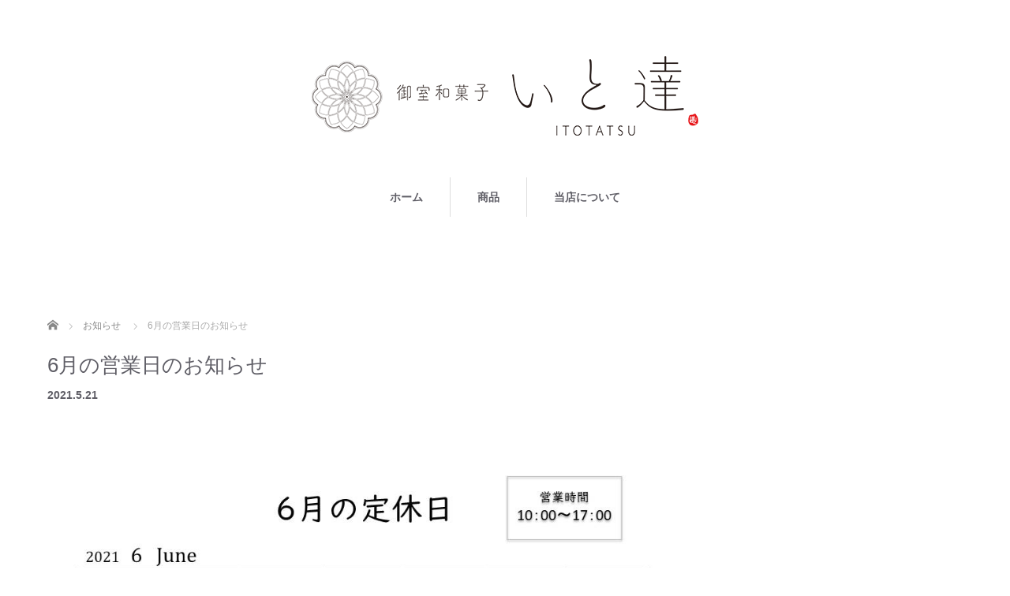

--- FILE ---
content_type: text/html; charset=UTF-8
request_url: http://itotatsu.com/?news=6%E6%9C%88%E3%81%AE%E5%96%B6%E6%A5%AD%E6%97%A5%E3%81%AE%E3%81%8A%E7%9F%A5%E3%82%89%E3%81%9B
body_size: 4366
content:
<!DOCTYPE html>
<html lang="ja">
<head>


<meta charset="UTF-8">
<meta name="viewport" content="width=1160">
<!--[if IE]><meta http-equiv="X-UA-Compatible" content="IE=edge,chrome=1"><![endif]-->
<title>6月の営業日のお知らせ | 御室和菓子いと達</title>
<meta name="description" content="いつもありがとうございます。6月の営業日です。どうぞよろしくお願いいたします。">
<link rel="pingback" href="http://itotatsu.com/xmlrpc.php">
<link rel='dns-prefetch' href='//s.w.org' />
<link rel="alternate" type="application/rss+xml" title="御室和菓子いと達 &raquo; フィード" href="http://itotatsu.com/?feed=rss2" />
<link rel="alternate" type="application/rss+xml" title="御室和菓子いと達 &raquo; コメントフィード" href="http://itotatsu.com/?feed=comments-rss2" />
		<script type="text/javascript">
			window._wpemojiSettings = {"baseUrl":"https:\/\/s.w.org\/images\/core\/emoji\/12.0.0-1\/72x72\/","ext":".png","svgUrl":"https:\/\/s.w.org\/images\/core\/emoji\/12.0.0-1\/svg\/","svgExt":".svg","source":{"concatemoji":"http:\/\/itotatsu.com\/wp-includes\/js\/wp-emoji-release.min.js?ver=5.2.21"}};
			!function(e,a,t){var n,r,o,i=a.createElement("canvas"),p=i.getContext&&i.getContext("2d");function s(e,t){var a=String.fromCharCode;p.clearRect(0,0,i.width,i.height),p.fillText(a.apply(this,e),0,0);e=i.toDataURL();return p.clearRect(0,0,i.width,i.height),p.fillText(a.apply(this,t),0,0),e===i.toDataURL()}function c(e){var t=a.createElement("script");t.src=e,t.defer=t.type="text/javascript",a.getElementsByTagName("head")[0].appendChild(t)}for(o=Array("flag","emoji"),t.supports={everything:!0,everythingExceptFlag:!0},r=0;r<o.length;r++)t.supports[o[r]]=function(e){if(!p||!p.fillText)return!1;switch(p.textBaseline="top",p.font="600 32px Arial",e){case"flag":return s([55356,56826,55356,56819],[55356,56826,8203,55356,56819])?!1:!s([55356,57332,56128,56423,56128,56418,56128,56421,56128,56430,56128,56423,56128,56447],[55356,57332,8203,56128,56423,8203,56128,56418,8203,56128,56421,8203,56128,56430,8203,56128,56423,8203,56128,56447]);case"emoji":return!s([55357,56424,55356,57342,8205,55358,56605,8205,55357,56424,55356,57340],[55357,56424,55356,57342,8203,55358,56605,8203,55357,56424,55356,57340])}return!1}(o[r]),t.supports.everything=t.supports.everything&&t.supports[o[r]],"flag"!==o[r]&&(t.supports.everythingExceptFlag=t.supports.everythingExceptFlag&&t.supports[o[r]]);t.supports.everythingExceptFlag=t.supports.everythingExceptFlag&&!t.supports.flag,t.DOMReady=!1,t.readyCallback=function(){t.DOMReady=!0},t.supports.everything||(n=function(){t.readyCallback()},a.addEventListener?(a.addEventListener("DOMContentLoaded",n,!1),e.addEventListener("load",n,!1)):(e.attachEvent("onload",n),a.attachEvent("onreadystatechange",function(){"complete"===a.readyState&&t.readyCallback()})),(n=t.source||{}).concatemoji?c(n.concatemoji):n.wpemoji&&n.twemoji&&(c(n.twemoji),c(n.wpemoji)))}(window,document,window._wpemojiSettings);
		</script>
		<style type="text/css">
img.wp-smiley,
img.emoji {
	display: inline !important;
	border: none !important;
	box-shadow: none !important;
	height: 1em !important;
	width: 1em !important;
	margin: 0 .07em !important;
	vertical-align: -0.1em !important;
	background: none !important;
	padding: 0 !important;
}
</style>
	<link rel='stylesheet' id='style-css'  href='http://itotatsu.com/wp-content/themes/sweety_tcd029/style.css?ver=4.0.5' type='text/css' media='all' />
<link rel='stylesheet' id='wp-block-library-css'  href='http://itotatsu.com/wp-includes/css/dist/block-library/style.min.css?ver=5.2.21' type='text/css' media='all' />
<script type='text/javascript' src='http://itotatsu.com/wp-includes/js/jquery/jquery.js?ver=1.12.4-wp'></script>
<script type='text/javascript' src='http://itotatsu.com/wp-includes/js/jquery/jquery-migrate.min.js?ver=1.4.1'></script>
<link rel='https://api.w.org/' href='http://itotatsu.com/index.php?rest_route=/' />
<link rel="canonical" href="http://itotatsu.com/?news=6%e6%9c%88%e3%81%ae%e5%96%b6%e6%a5%ad%e6%97%a5%e3%81%ae%e3%81%8a%e7%9f%a5%e3%82%89%e3%81%9b" />
<link rel='shortlink' href='http://itotatsu.com/?p=588' />
<link rel="alternate" type="application/json+oembed" href="http://itotatsu.com/index.php?rest_route=%2Foembed%2F1.0%2Fembed&#038;url=http%3A%2F%2Fitotatsu.com%2F%3Fnews%3D6%25e6%259c%2588%25e3%2581%25ae%25e5%2596%25b6%25e6%25a5%25ad%25e6%2597%25a5%25e3%2581%25ae%25e3%2581%258a%25e7%259f%25a5%25e3%2582%2589%25e3%2581%259b" />
<link rel="alternate" type="text/xml+oembed" href="http://itotatsu.com/index.php?rest_route=%2Foembed%2F1.0%2Fembed&#038;url=http%3A%2F%2Fitotatsu.com%2F%3Fnews%3D6%25e6%259c%2588%25e3%2581%25ae%25e5%2596%25b6%25e6%25a5%25ad%25e6%2597%25a5%25e3%2581%25ae%25e3%2581%258a%25e7%259f%25a5%25e3%2582%2589%25e3%2581%259b&#038;format=xml" />
<style type="text/css"></style><link rel="icon" href="http://itotatsu.com/wp-content/uploads/2019/10/cropped-IMG_6251-32x32.png" sizes="32x32" />
<link rel="icon" href="http://itotatsu.com/wp-content/uploads/2019/10/cropped-IMG_6251-192x192.png" sizes="192x192" />
<link rel="apple-touch-icon-precomposed" href="http://itotatsu.com/wp-content/uploads/2019/10/cropped-IMG_6251-180x180.png" />
<meta name="msapplication-TileImage" content="http://itotatsu.com/wp-content/uploads/2019/10/cropped-IMG_6251-270x270.png" />
<script src="https://maps.googleapis.com/maps/api/js"></script>
<script src="http://itotatsu.com/wp-content/themes/sweety_tcd029/js/jquery.easing.1.3.js?ver=4.0.5"></script>
<script src="http://itotatsu.com/wp-content/themes/sweety_tcd029/js/jscript.js?ver=4.0.5"></script>

<link rel="stylesheet" href="http://itotatsu.com/wp-content/themes/sweety_tcd029/style-pc.css?ver=4.0.5">
<link rel="stylesheet" href="http://itotatsu.com/wp-content/themes/sweety_tcd029/japanese.css?ver=4.0.5">

<!--[if lt IE 9]>
<script src="http://itotatsu.com/wp-content/themes/sweety_tcd029/js/html5.js?ver=4.0.5"></script>
<![endif]-->

<style type="text/css">

body { font-size:14px; }

a, #menu_archive .headline2, #menu_archive li a.title, #menu_bottom_area h2, #menu_bottom_area h3, .post_date, .archive_headline, .post_title
  { color:#5F5E66; }

a:hover
  { color:#FFFFFF; }

a.link_button, .link_button a, .page_navi span.current, .widget_search #search-btn input, .widget_search #searchsubmit, .google_search #search_button, .global_menu ul ul a, .tcdw_category_list_widget li.list_title, .tcdw_menu_category_list_widget li.list_title
  { background-color:#5F5E66; }

a.link_button:hover, .link_button a:hover, #return_top a:hover, .global_menu ul ul a:hover, #wp-calendar td a:hover, #wp-calendar #prev a:hover, #wp-calendar #next a:hover, .widget_search #search-btn input:hover, .google_search #search_button:hover, .widget_search #searchsubmit:hover, .page_navi a:hover, #previous_next_post a:hover,
 #submit_comment:hover, #post_pagination a:hover, .tcdw_menu_category_list_widget a:hover, .tcdw_category_list_widget a:hover
  { background-color:#FFFFFF; }

#comment_textarea textarea:focus, #guest_info input:focus
  { border-color:#FFFFFF; }


</style>




</head>
<body id="body" class="news-template-default single single-news postid-588">

 <div id="header">
  <div id="header_inner">

  <!-- logo -->
  <div id='logo_image'>
<h1 id="logo"><a href=" http://itotatsu.com/" title="御室和菓子いと達" data-label="御室和菓子いと達"><img src="http://itotatsu.com/wp-content/uploads/tcd-w/logo.png?1769070612" alt="御室和菓子いと達" title="御室和菓子いと達" /></a></h1>
</div>

  <!-- global menu -->
    <div class="global_menu clearfix">
   <ul id="menu-%e3%81%8a%e5%93%81%e6%9b%b8%e3%81%8d" class="menu"><li id="menu-item-8" class="menu-item menu-item-type-custom menu-item-object-custom menu-item-home menu-item-8"><a href="http://itotatsu.com">ホーム</a></li>
<li id="menu-item-77" class="menu-item menu-item-type-post_type_archive menu-item-object-menu menu-item-has-children menu-item-77"><a href="http://itotatsu.com/?post_type=menu">商品</a>
<ul class="sub-menu">
	<li id="menu-item-93" class="menu-item menu-item-type-post_type menu-item-object-menu menu-item-93"><a href="http://itotatsu.com/?menu=%e7%94%9f%e8%8f%93%e5%ad%90%e3%80%801%e5%80%8b324%e5%86%86">季節の生菓子　</a></li>
	<li id="menu-item-95" class="menu-item menu-item-type-post_type menu-item-object-menu menu-item-95"><a href="http://itotatsu.com/?menu=%e6%89%8b%e5%90%88%e3%82%8f%e3%81%9b%e4%b8%89%e7%ac%a0%e3%80%80%e5%a4%a7230%e5%86%86">手合わせ三笠</a></li>
	<li id="menu-item-79" class="menu-item menu-item-type-post_type menu-item-object-menu menu-item-79"><a href="http://itotatsu.com/?menu=%e5%8c%85%e3%81%bf%e9%a4%85%e3%80%80186%e5%86%86%e7%a8%8e">包み餅　</a></li>
	<li id="menu-item-92" class="menu-item menu-item-type-post_type menu-item-object-menu menu-item-92"><a href="http://itotatsu.com/?menu=%e9%a3%b2%e3%82%81%e3%82%8b%e3%81%bb%e3%81%a9%e3%81%ab%e6%9f%94%e3%82%89%e3%81%8b%e3%81%84%e3%82%8f%e3%82%89%e3%81%b3%e9%a4%85">飲めるほどに柔らかいわらび餅　</a></li>
	<li id="menu-item-94" class="menu-item menu-item-type-post_type menu-item-object-menu menu-item-94"><a href="http://itotatsu.com/?menu=%e6%b5%ae%e5%b3%b6%e8%92%b8%e7%be%8a%e7%be%b9%e3%80%801300%e5%86%86">浮島蒸羊羹　</a></li>
</ul>
</li>
<li id="menu-item-97" class="menu-item menu-item-type-post_type menu-item-object-page menu-item-97"><a href="http://itotatsu.com/?page_id=13">当店について</a></li>
</ul>  </div>
  
  </div><!-- END #header_inner -->
 </div><!-- END #header -->

 

<div id="main_cotents" class="clearfix">
 
<ul id="bread_crumb" class="clearfix">
 <li itemscope="itemscope" itemtype="http://data-vocabulary.org/Breadcrumb" class="home"><a itemprop="url" href="http://itotatsu.com/"><span itemprop="title">ホーム</span></a></li>

 <li itemscope="itemscope" itemtype="http://data-vocabulary.org/Breadcrumb"><a itemprop="url" href="http://itotatsu.com/?post_type=news"><span itemprop="title">お知らせ</span></a></li>
 <li class="last">6月の営業日のお知らせ</li>

</ul>
 <div id="main_col">

 
 <div id="single_post">

  <h2 class="post_title">6月の営業日のお知らせ</h2>

  <ul class="post_meta clearfix">
   <li class="post_date"><time class="entry-date updated" datetime="2021-05-21T11:44:47+09:00">2021.5.21</time></li>  </ul>

  <div class="post_image"><img width="960" height="720" src="http://itotatsu.com/wp-content/uploads/2021/05/26月.jpg" class="attachment-large size-large wp-post-image" alt="" srcset="http://itotatsu.com/wp-content/uploads/2021/05/26月.jpg 960w, http://itotatsu.com/wp-content/uploads/2021/05/26月-300x225.jpg 300w, http://itotatsu.com/wp-content/uploads/2021/05/26月-768x576.jpg 768w" sizes="(max-width: 960px) 100vw, 960px" /></div>
  <div class="post_content clearfix">
   <p>いつもありがとうございます。</p>
<p>6月の営業日です。どうぞよろしくお願いいたします。</p>
     </div>

 </div><!-- END #single_post -->

  <div id="previous_next_post" class="clearfix">
  <p id="previous_post"></p>
  <p id="next_post"></p>
 </div>
 
 
 </div><!-- END #main_col -->

 <div id="side_col">

 
 
 
</div>
</div>


 <div id="footer_top">
  <div id="footer_top_inner" class="clearfix">

   <!-- footer logo -->
   <div id='footer_logo_image'>
<h3 id="footer_logo"><a href=" http://itotatsu.com/" title="御室和菓子いと達" data-label="御室和菓子いと達"><img src="http://itotatsu.com/wp-content/uploads/tcd-w/logo.png?1769070612" alt="御室和菓子いと達" title="御室和菓子いと達" /></a></h3>
</div>

   <!-- footer menu -->
   
   
  </div><!-- END #footer_top_inner -->
 </div><!-- END #footer_top -->

 <div id="footer_bottom">
  <div id="footer_bottom_inner" class="clearfix">

   <!-- social button -->
      <ul class="user_sns clearfix" id="footer_social_link">
      <li class="twitter"><a href="https://twitter.com/o_itotatsu" target="_blank"><span>Twitter</span></a></li>      <li class="facebook"><a href="https://www.facebook.com/omurowagashiitotatsu/" target="_blank"><span>Facebook</span></a></li>      <li class="insta"><a href="https://www.instagram.com/omurowagashi_itotatsu/?hl=ja" target="_blank"><span>Instagram</span></a></li>                           </ul>
   
   <p id="copyright">Copyright &copy;&nbsp; <a href="http://itotatsu.com/">御室和菓子いと達</a></p>

  </div><!-- END #footer_bottom_inner -->
 </div><!-- END #footer_bottom -->

 <div id="return_top">
  <a href="#header_top">PAGE TOP</a>
 </div>

  <!-- facebook share button code -->
 <div id="fb-root"></div>
 <script>
 (function(d, s, id) {
   var js, fjs = d.getElementsByTagName(s)[0];
   if (d.getElementById(id)) return;
   js = d.createElement(s); js.id = id;
   js.async = true;
   js.src = "//connect.facebook.net/ja_JP/sdk.js#xfbml=1&version=v2.5";
   fjs.parentNode.insertBefore(js, fjs);
 }(document, 'script', 'facebook-jssdk'));
 </script>
 
<script type='text/javascript' src='http://itotatsu.com/wp-includes/js/comment-reply.min.js?ver=5.2.21'></script>
<script type='text/javascript' src='http://itotatsu.com/wp-includes/js/wp-embed.min.js?ver=5.2.21'></script>


</body>
</html>
